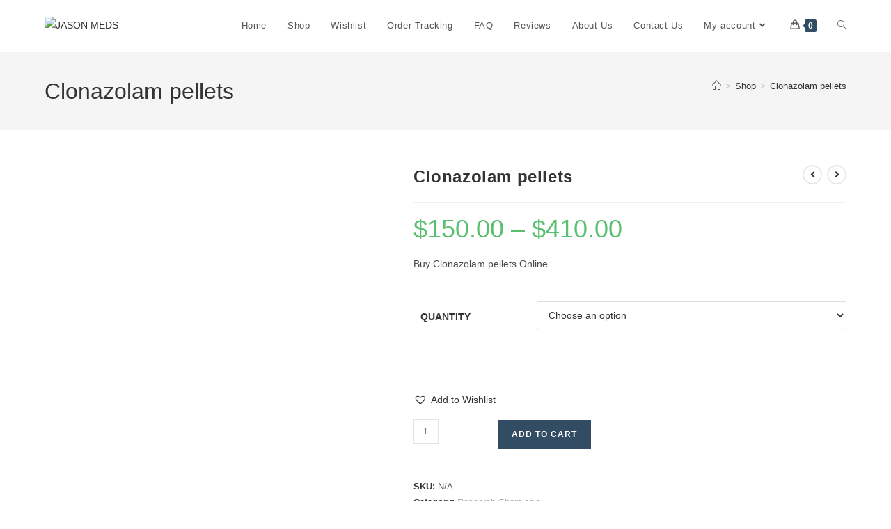

--- FILE ---
content_type: text/css
request_url: https://jasonmeds.com/wp-content/uploads/elementor/css/post-296.css?ver=1768297491
body_size: 816
content:
.elementor-296 .elementor-element.elementor-element-1839a00a:not(.elementor-motion-effects-element-type-background), .elementor-296 .elementor-element.elementor-element-1839a00a > .elementor-motion-effects-container > .elementor-motion-effects-layer{background-color:#374a5e;}.elementor-296 .elementor-element.elementor-element-1839a00a{transition:background 0.3s, border 0.3s, border-radius 0.3s, box-shadow 0.3s;margin-top:0px;margin-bottom:0px;padding:10px 0px 0px 0px;}.elementor-296 .elementor-element.elementor-element-1839a00a > .elementor-background-overlay{transition:background 0.3s, border-radius 0.3s, opacity 0.3s;}.elementor-296 .elementor-element.elementor-element-64f327c3 > .elementor-element-populated{padding:0px 45px 10px 10px;}.elementor-widget-heading .elementor-heading-title{font-family:var( --e-global-typography-primary-font-family ), Sans-serif;font-weight:var( --e-global-typography-primary-font-weight );color:var( --e-global-color-primary );}.elementor-296 .elementor-element.elementor-element-7834594f > .elementor-widget-container{margin:2px 0px 16px 0px;}.elementor-296 .elementor-element.elementor-element-7834594f .elementor-heading-title{font-family:"Lato", Sans-serif;font-size:20px;font-weight:800;line-height:35px;color:#ffffff;}.elementor-widget-text-editor{font-family:var( --e-global-typography-text-font-family ), Sans-serif;font-weight:var( --e-global-typography-text-font-weight );color:var( --e-global-color-text );}.elementor-widget-text-editor.elementor-drop-cap-view-stacked .elementor-drop-cap{background-color:var( --e-global-color-primary );}.elementor-widget-text-editor.elementor-drop-cap-view-framed .elementor-drop-cap, .elementor-widget-text-editor.elementor-drop-cap-view-default .elementor-drop-cap{color:var( --e-global-color-primary );border-color:var( --e-global-color-primary );}.elementor-296 .elementor-element.elementor-element-4e9fd6a9 > .elementor-widget-container{margin:0px 0px 20px 0px;}.elementor-296 .elementor-element.elementor-element-4e9fd6a9{font-family:"Lato", Sans-serif;font-size:16px;font-weight:400;line-height:26px;color:#ffffff;}.elementor-296 .elementor-element.elementor-element-5091896 > .elementor-widget-wrap > .elementor-widget:not(.elementor-widget__width-auto):not(.elementor-widget__width-initial):not(:last-child):not(.elementor-absolute){margin-bottom:0px;}.elementor-296 .elementor-element.elementor-element-5091896 > .elementor-element-populated{padding:0px 10px 10px 10px;}.elementor-296 .elementor-element.elementor-element-187ee04a > .elementor-widget-container{margin:2px 0px 16px 0px;}.elementor-296 .elementor-element.elementor-element-187ee04a .elementor-heading-title{font-family:"Lato", Sans-serif;font-size:20px;font-weight:800;line-height:35px;color:#ffffff;}.elementor-296 .elementor-element.elementor-element-685490bb > .elementor-element-populated{padding:0px 0px 0px 0px;}.elementor-296 .elementor-element.elementor-element-3af8daff .ekit_page_list_content{flex-direction:row;}.elementor-296 .elementor-element.elementor-element-3af8daff .elementor-icon-list-icon{display:flex;align-items:center;justify-content:center;width:6px;}.elementor-296 .elementor-element.elementor-element-3af8daff .elementor-icon-list-item:hover .elementor-icon-list-icon i{color:#ea5356;}.elementor-296 .elementor-element.elementor-element-3af8daff .elementor-icon-list-item:hover .elementor-icon-list-icon svg path{stroke:#ea5356;fill:#ea5356;}.elementor-296 .elementor-element.elementor-element-3af8daff .elementor-icon-list-icon i{font-size:6px;}.elementor-296 .elementor-element.elementor-element-3af8daff .elementor-icon-list-icon svg{max-width:6px;}.elementor-296 .elementor-element.elementor-element-3af8daff .elementor-icon-list-text{color:#FFFFFF;padding-left:0px;}.elementor-296 .elementor-element.elementor-element-3af8daff .elementor-icon-list-item{font-family:"Lato", Sans-serif;font-size:15px;font-weight:400;line-height:40px;}.elementor-296 .elementor-element.elementor-element-3af8daff .ekit_menu_label{align-self:center;}.elementor-296 .elementor-element.elementor-element-3164b124 > .elementor-element-populated{padding:0px 0px 0px 0px;}.elementor-296 .elementor-element.elementor-element-28f06684 .ekit_page_list_content{flex-direction:row;}.elementor-296 .elementor-element.elementor-element-28f06684 .elementor-icon-list-icon{display:flex;align-items:center;justify-content:center;width:6px;}.elementor-296 .elementor-element.elementor-element-28f06684 .elementor-icon-list-item:hover .elementor-icon-list-icon i{color:#ea5356;}.elementor-296 .elementor-element.elementor-element-28f06684 .elementor-icon-list-item:hover .elementor-icon-list-icon svg path{stroke:#ea5356;fill:#ea5356;}.elementor-296 .elementor-element.elementor-element-28f06684 .elementor-icon-list-icon i{font-size:6px;}.elementor-296 .elementor-element.elementor-element-28f06684 .elementor-icon-list-icon svg{max-width:6px;}.elementor-296 .elementor-element.elementor-element-28f06684 .elementor-icon-list-text{color:#ffffff;padding-left:8px;}.elementor-296 .elementor-element.elementor-element-28f06684 .elementor-icon-list-item:hover .elementor-icon-list-text{color:#ffffff;}.elementor-296 .elementor-element.elementor-element-28f06684 .elementor-icon-list-item{font-family:"Lato", Sans-serif;font-size:15px;font-weight:400;line-height:40px;}.elementor-296 .elementor-element.elementor-element-28f06684 .ekit_menu_label{align-self:center;}.elementor-296 .elementor-element.elementor-element-62de578a > .elementor-widget-wrap > .elementor-widget:not(.elementor-widget__width-auto):not(.elementor-widget__width-initial):not(:last-child):not(.elementor-absolute){margin-bottom:0px;}.elementor-296 .elementor-element.elementor-element-62de578a > .elementor-element-populated{padding:0px 10px 10px 10px;}.elementor-296 .elementor-element.elementor-element-53b60d37 > .elementor-widget-container{margin:2px 0px 12px 0px;}.elementor-296 .elementor-element.elementor-element-53b60d37 .elementor-heading-title{font-family:"Lato", Sans-serif;font-size:20px;font-weight:800;line-height:35px;color:#ffffff;}.elementor-296 .elementor-element.elementor-element-363ad8fc{font-family:"Lato", Sans-serif;font-size:16px;font-weight:400;line-height:26px;color:#ffffff;}.elementor-296 .elementor-element.elementor-element-16f5cb87:not(.elementor-motion-effects-element-type-background), .elementor-296 .elementor-element.elementor-element-16f5cb87 > .elementor-motion-effects-container > .elementor-motion-effects-layer{background-color:#3F3F3F;}.elementor-296 .elementor-element.elementor-element-16f5cb87{transition:background 0.3s, border 0.3s, border-radius 0.3s, box-shadow 0.3s;margin-top:0px;margin-bottom:0px;padding:10px 0px 10px 0px;}.elementor-296 .elementor-element.elementor-element-16f5cb87 > .elementor-background-overlay{transition:background 0.3s, border-radius 0.3s, opacity 0.3s;}.elementor-296 .elementor-element.elementor-element-5582d6c8 .elementskit-section-title-wraper .elementskit-section-title{color:#ffffff;margin:0px 0px 0px 0px;font-size:16px;}.elementor-296 .elementor-element.elementor-element-5582d6c8 .elementskit-section-title-wraper .elementskit-section-title > span{color:#000000;}.elementor-296 .elementor-element.elementor-element-5582d6c8 .elementskit-section-title-wraper .elementskit-section-title:hover > span{color:#000000;}@media(max-width:1024px){.elementor-296 .elementor-element.elementor-element-62de578a > .elementor-element-populated{padding:40px 10px 10px 10px;}}@media(min-width:768px){.elementor-296 .elementor-element.elementor-element-64f327c3{width:30%;}.elementor-296 .elementor-element.elementor-element-5091896{width:36.332%;}}@media(max-width:1024px) and (min-width:768px){.elementor-296 .elementor-element.elementor-element-64f327c3{width:50%;}.elementor-296 .elementor-element.elementor-element-5091896{width:50%;}.elementor-296 .elementor-element.elementor-element-62de578a{width:50%;}}@media(max-width:767px){.elementor-296 .elementor-element.elementor-element-64f327c3 > .elementor-element-populated{padding:10px 10px 10px 10px;}.elementor-296 .elementor-element.elementor-element-5091896 > .elementor-element-populated{padding:40px 10px 10px 10px;}.elementor-296 .elementor-element.elementor-element-3164b124 > .elementor-element-populated{padding:0px 0px 0px 0px;}}